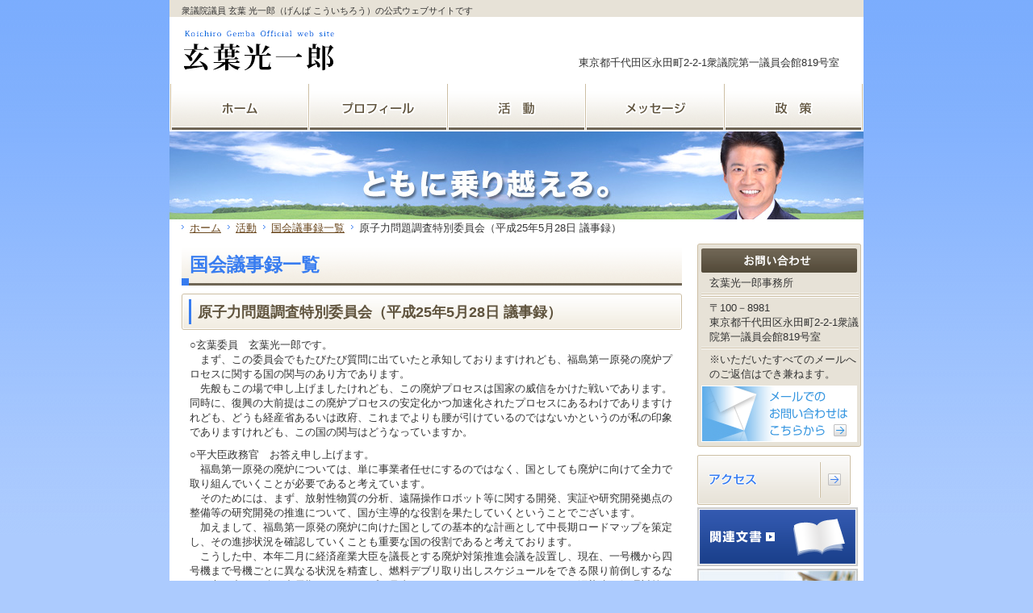

--- FILE ---
content_type: text/html; charset=UTF-8
request_url: http://www.kgemba.com/movement/journal_topics/1430/
body_size: 30128
content:
<!DOCTYPE html>
<html lang="ja">
<head>
<meta charset="utf-8" />
<title>原子力問題調査特別委員会（平成25年5月28日 議事録） | 活動 | 国会議事録一覧 | 玄葉光一郎事務所　Koichiro Gemba Official web site</title>
<meta name="description" content="衆議院議員 玄葉 光一郎（げんば こういちろう）の公式ウェブサイトです" />
<link rel="stylesheet" href="http://www.kgemba.com/wp/wp-content/themes/type_a_cp1/css/basic.css" />
<link rel="stylesheet" href="http://www.kgemba.com/wp/wp-content/themes/type_a_cp1/css/individual.css" media="screen,print" />
<link rel="stylesheet" href="http://www.kgemba.com/wp/wp-content/themes/type_a_cp1/css/cp.css" />
<link rel="stylesheet" href="http://www.kgemba.com/wp/wp-content/themes/type_a_cp1/css/print.css" media="print" />
<link rel="alternate" type="application/rss+xml" title="玄葉光一郎事務所　Koichiro Gemba Official web site | フィード" href="http://www.kgemba.com/feed/atom/" />
<script type='text/javascript'>
/* <![CDATA[ */
var ckeditorSettings = { "textarea_id": "comment", "pluginPath": "http:\/\/www.kgemba.com\/wp\/wp-content\/plugins\/ckeditor-for-wordpress\/", "autostart": true, "qtransEnabled": false, "outputFormat": { "indent": true, "breakBeforeOpen": true, "breakAfterOpen": false, "breakBeforeClose": false, "breakAfterClose": true }, "configuration": { "filebrowserBrowseUrl": "http:\/\/www.kgemba.com\/wp\/wp-content\/plugins\/ckeditor-for-wordpress\/filemanager\/browser\/default\/browser.html?Connector=..\/..\/connectors\/php\/connector.php", "filebrowserImageBrowseUrl": "http:\/\/www.kgemba.com\/wp\/wp-content\/plugins\/ckeditor-for-wordpress\/filemanager\/browser\/default\/browser.html?Connector=..\/..\/connectors\/php\/connector.php&type=Images", "filebrowserFlashBrowseUrl": "http:\/\/www.kgemba.com\/wp\/wp-content\/plugins\/ckeditor-for-wordpress\/filemanager\/browser\/default\/browser.html?Connector=..\/..\/connectors\/php\/connector.php&type=Flash", "filebrowserUploadUrl": "http:\/\/www.kgemba.com\/wp\/wp-content\/plugins\/ckeditor-for-wordpress\/filemanager\/connectors\/php\/upload.php", "filebrowserImageUploadUrl": "http:\/\/www.kgemba.com\/wp\/wp-content\/plugins\/ckeditor-for-wordpress\/filemanager\/connectors\/php\/upload.php?type=Images", "filebrowserFlashUploadUrl": "http:\/\/www.kgemba.com\/wp\/wp-content\/plugins\/ckeditor-for-wordpress\/filemanager\/connectors\/php\/upload.php?type=Flash", "height": "120px", "skin": "kama", "scayt_autoStartup": false, "toolbar": "WordpressBasic", "templates_files": [ "http:\/\/www.kgemba.com\/wp\/wp-content\/plugins\/ckeditor-for-wordpress\/ckeditor.templates.js" ], "contentsCss": [ "http:\/\/www.kgemba.com\/wp\/wp-content\/themes\/type_a_cp1\/editor-style.css" ], "stylesCombo_stylesSet": "wordpress:http:\/\/www.kgemba.com\/wp\/wp-content\/plugins\/ckeditor-for-wordpress\/ckeditor.styles.js", "customConfig": "http:\/\/www.kgemba.com\/wp\/wp-content\/plugins\/ckeditor-for-wordpress\/ckeditor.config.js" }, "externalPlugins": [  ], "additionalButtons": [  ] }
/* ]]> */
</script><style type="text/css">
#content table.cke_editor { margin:0; }
#content table.cke_editor tr td { padding:0;border:0; }
</style>
		<script type='text/javascript' src='http://www.kgemba.com/wp/wp-content/plugins/plum-core/lib/js/jquery-1.4.4.min.js?ver=3.0.4'></script>
<script type='text/javascript' src='http://www.kgemba.com/wp/wp-content/plugins/plum-core/lib/js/csjslib.min.js?ver=3.0.4'></script>
<script type='text/javascript' src='http://www.kgemba.com/wp/wp-content/plugins/ckeditor-for-wordpress/ckeditor/ckeditor.js?ver=3.0.4'></script>
<link rel='canonical' href='http://www.kgemba.com/movement/journal_topics/1430/' />
<link rel='shortlink' href='http://www.kgemba.com/?p=1430' />
<!--[if (gte IE 6)&(lte IE 8)]>
<script type="text/javascript" src="http://www.kgemba.com/wp/wp-content/plugins/plum-core/lib/js/csjslib-ie.min.js"></script>
<![endif]-->
<script>
  (function(i,s,o,g,r,a,m){i['GoogleAnalyticsObject']=r;i[r]=i[r]||function(){
  (i[r].q=i[r].q||[]).push(arguments)},i[r].l=1*new Date();a=s.createElement(o),
  m=s.getElementsByTagName(o)[0];a.async=1;a.src=g;m.parentNode.insertBefore(a,m)
  })(window,document,'script','//www.google-analytics.com/analytics.js','ga');

  ga('create', 'UA-66449145-1', 'auto');
  ga('send', 'pageview');

</script>

<!-- prepare for "jQuery lightBox plugin" start. -->
<script type="text/javascript">
  var my_installed_url = 'http://www.kgemba.com/wp/wp-content/plugins/plum-core/jquery-lightbox-0.5';
</script>
<script type="text/javascript" src="http://www.kgemba.com/wp/wp-content/plugins/plum-core/jquery-lightbox-0.5/js/jquery.lightbox-0.5.js"></script>
<link rel="stylesheet" href="http://www.kgemba.com/wp/wp-content/plugins/plum-core/jquery-lightbox-0.5/css/jquery.lightbox-0.5.css" />
<link rel="stylesheet" href="http://www.kgemba.com/wp/wp-content/plugins/plum-core/jquery-lightbox-0.5/css/lightbox-gallery.css" />
<script>
$(function(){
  $(".gallery a").lightBox();
});
</script>
<!-- prepare for "jQuery lightBox plugin" end. -->

<!--[if (gte IE 6)&(lte IE 8)]>
<script type="text/javascript" src="http://www.kgemba.com/wp/wp-content/themes/type_a_cp1/js/csjslib-ie.min.js"></script>
<![endif]-->
</head>
<body id="category">
<div id="wrapper">
<header>
<div id="tagLine">
<p>衆議院議員 玄葉 光一郎（げんば こういちろう）の公式ウェブサイトです</p>
<!--/tagLine--></div>
<div class="skippingNav">
<p>本文とグローバルメニュー・サイドメニュー・フッターへジャンプするためのナビゲーションスキップです。</p>
<ul>
<li><a href="#mainContentsArea" accesskey="1">本文へジャンプ</a></li>
<li><a href="#globalNavArea" accesskey="2">グローバルメニューへジャンプ</a></li>
<li><a href="#sideMenuArea" accesskey="3">サイドメニューへジャンプ</a></li>
<li><a href="#footerArea" accesskey="4">フッターへジャンプ</a></li>
</ul>
<!--/skippingNav--></div>

<div class="leftColumn">
<hgroup>
<h1><a href="http://www.kgemba.com"><img src="http://www.kgemba.com/wp/wp-content/themes/type_a_cp1/img/identity.gif" alt="玄葉光一郎事務所　Koichiro Gemba Official web site" /></a></h1>
</hgroup>
<!--/leftColumn--></div>
<div class="rightColumn">
<p class="phoneImg"><img src="http://www.kgemba.com/wp/wp-content/themes/type_a_cp1/img/tel.gif" alt="お電話でのお問い合わせ " /></p>
<p class="textRight">東京都千代田区永田町2-2-1衆議院第一議員会館819号室　</p>
<!--/rightColumn--></div>
</header>

<nav class="globalNav" id="globalNavArea">
<p class="skippingNav">グローバルメニューのエリアです。</p>
<ul>
<li><a href="/" class="rollOver"><img src="http://www.kgemba.com/wp/wp-content/themes/type_a_cp1/img/nav2_home.gif" alt="ホーム"></a></li>
<li><a href="http://www.kgemba.com/profile/" class="rollOver"><img src="http://www.kgemba.com/wp/wp-content/themes/type_a_cp1/img/nav2_profile.gif" alt="プロフィール"></a></li>
<li><a href="http://www.kgemba.com/movement/" class="rollOver"><img src="http://www.kgemba.com/wp/wp-content/themes/type_a_cp1/img/nav2_movement.gif" alt="活動"></a></li>
<li><a href="http://www.kgemba.com/message_topics/" class="rollOver"><img src="http://www.kgemba.com/wp/wp-content/themes/type_a_cp1/img/nav2_message_topics.gif" alt="メッセージ"></a></li>
<li><a href="http://www.kgemba.com/policy/" class="rollOver"><img src="http://www.kgemba.com/wp/wp-content/themes/type_a_cp1/img/nav2_policy.gif" alt="政策"></a></li>

</ul>
<!--/globalNavArea--></nav>
<figure id="keyVisual">
<img src="http://www.kgemba.com/wp/wp-content/themes/type_a_cp1/img/under_main_pict.jpg" alt="ともに乗り越える。" title="ともに乗り越える。" />
<!--/keyVisual--></figure>

<nav id="topicPath">
<ul>
<li><a href="http://www.kgemba.com/">ホーム</a></li>
<li><a href="http://www.kgemba.com/movement/">活動</a></li>
<li><a href="http://www.kgemba.com/movement/journal_topics/">国会議事録一覧</a></li>
<li>原子力問題調査特別委員会（平成25年5月28日 議事録）</li>
</ul>
<!--/topicPath--></nav>


<div class="contentswrapper">
<section id="mainContentsArea">
<p class="skippingNav">本文のエリアです。</p>

<h1 class="headingTypeA01"><span>国会議事録一覧</span></h1>

<article class="entryArea">

			

<section>

			<h1 class="headingTypeB01"><span>原子力問題調査特別委員会（平成25年5月28日 議事録）</span></h1>

<p>○玄葉委員　玄葉光一郎です。<br />
	　まず、この委員会でもたびたび質問に出ていたと承知しておりますけれども、福島第一原発の廃炉プロセスに関する国の関与のあり方であります。<br />
	　先般もこの場で申し上げましたけれども、この廃炉プロセスは国家の威信をかけた戦いであります。同時に、復興の大前提はこの廃炉プロセスの安定化かつ加速化されたプロセスにあるわけでありますけれども、どうも経産省あるいは政府、これまでよりも腰が引けているのではないかというのが私の印象でありますけれども、この国の関与はどうなっていますか。</p>
<p>○平大臣政務官　お答え申し上げます。<br />
	　福島第一原発の廃炉については、単に事業者任せにするのではなく、国としても廃炉に向けて全力で取り組んでいくことが必要であると考えています。<br />
	　そのためには、まず、放射性物質の分析、遠隔操作ロボット等に関する開発、実証や研究開発拠点の整備等の研究開発の推進について、国が主導的な役割を果たしていくということでございます。<br />
	　加えまして、福島第一原発の廃炉に向けた国としての基本的な計画として中長期ロードマップを策定し、その進捗状況を確認していくことも重要な国の役割であると考えております。<br />
	　こうした中、本年二月に経済産業大臣を議長とする廃炉対策推進会議を設置し、現在、一号機から四号機まで号機ごとに異なる状況を精査し、燃料デブリ取り出しスケジュールをできる限り前倒しするなど、六月中を目途に中長期ロードマップを見直していくこととしています。また、汚染水の処理対策についても、先月、廃炉対策推進会議の下に汚染水処理対策委員会を設置して、対応をしているところでございます。<br />
	　さらには、海外の知見を活用しなければいけません。国が主導して、世界に開かれた形で、かつ海外の専門家の知見、経験を生かしながら廃炉を進めることが重要であると考えております。この観点から、先月、ＩＡＥＡのレビューミッションを受け入れたところでございます。</p>
<p>○玄葉委員　この程度の国の関与で、先ほど出ておりましたけれども、廃炉に少なくとも三十年から四十年かかる、この程度の体制でやっていくんですか、今後三、四十年。</p>
<p>○平大臣政務官　民主党政権下で、廃炉に向けたロードマップを作成されたと思います。そして、未曽有の事故でございますから、デブリの分析、またその取り出し方、そういったことでまだ不確定な部分がたくさんあるわけであります。<br />
	　繰り返しになりますが、中長期のロードマップを六月中を目途につくってまいります。<br />
	　そして、東京電力に対しましては、原子力損害賠償支援機構による賠償支援のスキームなどもございますので、こういったことを活用しながら、特に研究開発分野で国の役割を果たしていくということになろうと思います。</p>
<p>○玄葉委員　ですから、この程度で三、四十年やっていくつもりだ、こういうことですよね。だから、本当にそれで大丈夫なのかということなんです。<br />
	　民主党政権のときも、細野さんが中心になって、かなり関与していたと思います。それでも、私は野に下ってずっと歩いておりますけれども、あるいは東電の関係者、技術者などと話をしておりますけれども、率直に言って、今の国の関与の仕方では心もとないというのが私の強い思いであります。<br />
	　ですから、まず、廃炉のための組織というのを東電に任せておいてよいのかどうか。当然、東電の技術とかノウハウとか人員というのは活用しなければならないのは言うまでもないことなわけでありますけれども、例えば、この間の汚染水の処理の問題を見ても、福島県民の県民感情というのはどういう状況に今なっているかというと、東電が悪い、もちろんそうはなるんだけれども、どうも国はいつも東電のせいにばかりしているんじゃないか、こういうのが今の県民感情ですよ。<br />
	　確かに、ネズミの停電があっても汚染水の処理問題があっても、東電が悪い、政府もそう言うわけですね。そういう関係でこれからもあり続けて、廃炉プロセスが果たして本当に安定化した、かつ加速化されたプロセスで進むとお考えですか。</p>
<p>○平大臣政務官　全て東電任せにするということではありません。福島の方のそういったお気持ちもしっかりと配慮しながら、まずは東京電力の廃炉対策推進会議というものも設置をいたしましたし、汚染水処理対策委員会もつくったところでございます。<br />
	　今後、中長期的なロードマップが出てくる中で、実際にそれをさらに加速していく。第一義的には事業者である東京電力が対応することになりますが、そういった中で役割分担というものをしっかりと、東電と国が、経産省が意思疎通をして取り組んでいくということでございます。</p>
<p>○玄葉委員　何回言っても同じことなので、これはちょっと持ち帰って大臣と相談してほしいんですが、廃炉の組織体を国が出資するような形でつくるということをどこかでやはり考えなきゃいけないんじゃないかという思いがあるんですね。<br />
	　これは全くの例えばでありますけれども、日本原燃という会社があります。これは電力会社が出資をしている会社です。もちろん国は出資していませんが、廃炉のノウハウがあるわけです。つまり、電力会社と国が両方出資して、廃炉をきちっと進めていく組織というものをつくっていくようなことを考えていかないと、安定化したプロセスで廃炉が進むのかどうか。<br />
	　先ほどもここで東電の社長さんが、廃炉の費用の見積もりを九千五百億円程度だ、こういうふうに言うわけですね。でも、それで済むかどうかわからないし、この間のネズミの停電一つとったって、まだ仮設だったわけですよ。財源がいつも気になるのが経営者です。幾ら実質国有化されたといったって、気になるんですね。<br />
	　だから、抜本的に国の関与のあり方を見直す。会議体じゃなくて、廃炉のための組織をきちっとつくる、国が関与して。そういうことを、どうせ答えられないと失礼ながら思いますから、持ち帰って、大臣と関係者ときちっと相談してください。</p>
<p>○平大臣政務官　東電の廃炉の積立金の話もありましたけれども、今委員おっしゃったとおり、まだわからないんですね、誰もやったことのない作業をこれから進めていくということですから。その中で金目の話が出てくれば、当然、今のスキームの中でも回せますし、金融からローンを受けるというやり方もあると思います。<br />
	　ただ、今御提案をいただきましたので、正直、私、その廃炉の組織体のイメージが湧きませんので、具体的な御提案をいただければ勉強させていただきたい、そのように思います。</p>
<p>○玄葉委員　それでは、担当者を私の部屋によこしていただければと思います。（平大臣政務官「はい」と呼ぶ）<br />
	　その上で、今度はリスコミの話を簡単にお答えいただければと思うんです。<br />
	　一つは、食品安全分野におけるリスコミ、リスクコミュニケーションであります。<br />
	　これは風評被害と大いにかかわり合いがある話でありまして、特に、飲料水そして食品、十ベクレルと百ベクレル、このことの持つ意味というのが残念ながら普及しないんですね。つまり、これは、生涯この最大値の食品あるいは飲料水を食べ続けても、あるいは飲み続けても大丈夫である、そういう基準なはずなんですけれども、残念ながら、福島県民もまだ十分理解をしていませんし、福島県以外の方々にもしっかり理解をしてもらわないと、風評被害はなくならないんですね。<br />
	　この普及についてはどう考えていますか。</p>
<p>○草桶政府参考人　先生御指摘のとおりの問題意識を私どもも持っております。<br />
	　ことしの二月になりますけれども、消費者庁で消費者の意識調査というのを行いました。その結果でありますが、基準値の性格につきまして、生涯食べ続けても安全な、十分に小さなレベルであるということを理解していると答えた人は三割にとどまっております。その他、産地を気にする方が七割おられまして、その理由というのは、やはり放射能を避けたいというふうに答えているというようなこともあります。<br />
	　そういったこともありまして、私ども、リスコミが非常に重要という結果だというふうに受けとめております。<br />
	　これまでもリスコミをたくさんやってきておりますけれども、そういったこともありますので、今年度につきましては、これまでの取り組みに加えまして、特に、地域の特性に沿った情報提供の機会を設けることを目的としまして、新たに、対面で情報提供ができる専門家、我々はコミュニケーターと言っていますけれども、これの養成研修を計画しております。<br />
	　この取り組みを通じまして、研修を受けたコミュニケーターが地域において、特に子育て世代向けのミニ集会でありますとか意見交換会を通じまして参集者の疑問や不安に答え、消費者理解の増進を期していきたいというふうに考えております。</p>
<p>○玄葉委員　これはメディアともよく連携をしていただければと思うんです。もちろん表現の自由を侵すわけにはいかないわけでありますが、ただ、やはりメディアの影響というのは非常に大きいので、政府御自身がそれぞれ努力をするだけではなくて、メディアに対して正しくまず理解をしてもらうということをもう一回やってもらう必要があるというふうに思います。<br />
	　食品安全分野以外で今非常に問題になっているのは、いわゆる公衆被曝に関しての線量基準の考え方というものをしっかりと整理する必要があるというふうに思っているんです。<br />
	　低線量被曝、これに関して、どういう影響が出るかということについて、二年たったわけでありますけれども、その時々でベストを尽くしてきたと私は思っていますけれども、改めて、今福島県の、特に避難をされていた方々がこれから戻ろうというときに、この線量基準に対する考え方がしっかりと整理されていないといけないというふうに思うんです。<br />
	　このことについて、年内に線量基準の考え方を出す、その際には原子力規制委員会から専門的な知見をいただくのであるということだったかと思いますけれども、その後の検討状況はどうなっていますか。</p>
<p>○森本政府参考人　御指摘の点でございますけれども、それは、本年三月七日の復興推進会議、原子力災害対策本部の合同会合で、いわゆる避難指示の解除に向けた、線量水準に応じて講じるきめ細かな防護措置の具体化ということで、原子力災害対策本部でしっかり議論をして、年内を目途に見解を示すという方途で決定されたものと承知しております。また、原子力規制委員会は、そのメンバーとして、科学的、技術的な見地から役割を果たすということでございます。<br />
	　その状況でございますけれども、現在、原子力災害対策本部の関係省庁、具体的に申し上げれば、復興庁、あるいは生活支援チーム、環境省、そしてまた原子力規制委員会でございますが、そこの担当者が集まってまだ議論をしているところでございます。<br />
	　現状では、御指摘の具体的な検討手順、進行状況について、今まだ具体的なことを申し上げられる状況にはございませんけれども、年内を目途に一定の見解を示すということで頑張ってまいりたいと考えてございます。</p>
<p>○玄葉委員　これは、できるだけ早目に出してほしいんです。それによって、場合によっては除染の作業の見直しも含めて考えていかなければならないわけですね。ですから、県から要請を受けて、やりますと政府がお答えになって、かなり時間がたってきていますので、急いでください。<br />
	　もう一言いただけますか。</p>
<p>○森本政府参考人　もとより、私どもも福島の現状について認識してございます。関係省庁、しっかり頑張ってやってまいりたいと考えてございます。</p>
<p>○玄葉委員　もう一点、双葉郡の子供たちの教育の問題についてお聞かせをいただきたいというふうに思っています。<br />
	　双葉郡の子供たち、小学生、中学生、広野町という町と川内村という村は、それぞれの村、町で学校を再開しました。御承知だと思います。それ以外の町は避難先で学校を再開している、そういう状況なんですけれども、復興のポイントの一つは教育だと思うんですね。この双葉郡の子供たちの教育をどうするかということです。<br />
	　今、地元の関係者たちが話し合って、双葉郡の小学生、中学生に中高一貫の学校を受け皿として用意すべきではないか、こういう議論が起きているというふうに聞いています。これは、いわき市に立地場所を選ぶにしても、双葉郡内に選ぶにしても、大事なのは、魅力のある学校をつくれるかどうかということだと思うんです。もちろん、子供たちの視点が基本であります。<br />
	　そのときに、きょう私が申し上げたいのは、普通は、小学生、中学生あるいは高校生の教育ということになると、あるいは学校ということになると、県あるいは市町村が中心になるんだけれども、今回の双葉郡のケースは国がやはり強く関与した方がよろしいと私は考えているんです。その点について、いかがでありましょうか。</p>
<p>○義家大臣政務官　御指摘の点でございますが、双葉郡の教育復興につきましては、双葉郡八町村が国、県、大学等の関係機関の協力も得つつ、双葉郡の今後の教育のあり方について中長期的視点から協議を行う、委員御指摘の福島県双葉郡教育復興に関する協議会を設置しまして、その協議会において現在議論を行っているところでございます。<br />
	　協議会は昨年十二月からこれまでに六回開催しておりまして、その協議会の中で、今具体的にお示しになった中高一貫校の開校、あるいはカリキュラム内容を含めて双葉郡の教育復興全般についての議論を重ねているところでございまして、六月中に教育復興のビジョンを取りまとめる予定であります。<br />
	　文部科学省といたしましては、協議会からの教育復興ビジョンが示され次第、必要な支援については当然検討してまいりたいと思っておりますが、議論の中でさまざまな意見も出ています。その意見も逐一目を通して、しっかりと連動して、そしてバックアップをして進めてまいると思っております。</p>
<p>○玄葉委員　もう時間になりましたので終わりますけれども、具体的に申し上げますけれども、今回の事案の特殊性を考えると、例えば、選択肢の一つとして、やはり、福島大学の附属の中学校、高校にするとか、あるいは国立の中学校、高校にするとか、そのくらいの関与があってしかるべきだろうというふうに私は思うんですね。<br />
	　最後にその点だけお答えいただけますか。</p>
<p>○義家大臣政務官　お答えいたします。<br />
	　まさに、この会議、福島大学の関係者も入っているところでありますけれども、それは、あらゆる方策も含めて、まさに子供たちは未来そのものでありますから、あらゆる可能性も含めて、文部科学省としてバックアップしてまいりたいと思っております。</p>
<p>○玄葉委員　終わります。<br />
	<span style="display: none;">&nbsp;</span></p>

</section>



<!--entryArea--></article>
<!--/mainContentsArea--></section>

<aside id="sideMenuArea">
<p class="skippingNav">サイドメニューのエリアです。</p>



<div class="infoBlock">
<div class="inner">
<p class="contact"><img src="http://www.kgemba.com/wp/wp-content/themes/type_a_cp1/img/hl_contact.gif" alt="お問い合わせ" /></p>
<div class="vcard">
<p class="fn">玄葉光一郎事務所</p><div class="dotted"><hr /><!--/dotted--></div>
<div class="dotted"><hr /><!--/dotted--></div>
<p class="region">
〒100－8981<br />東京都千代田区永田町2-2-1衆議院第一議員会館819号室<br /></p>
<div class="dotted"><hr><!--/dotted--></div>
<p class="note">※いただいたすべてのメールへのご返信はでき兼ねます。</p>
<!--/vcard--></div>

<p class="bannerList"><a href="mailto:&#103;0&#49;&#55;48&#64;&#115;hug&#105;&#105;n&#46;go&#46;&#106;p" class="rollOver"><img src="http://www.kgemba.com/wp/wp-content/themes/type_a_cp1/img/banner_img01.gif" alt="メールでのお問い合わせはこちらから" /></a></p>

<!--/inner--></div>
<!--/infoBlock--></div>


<article class="bannerArea">
			<p><a href="/access" class='rollOver'>
  <img src='http://www.kgemba.com/wp/wp-content/uploads/2014/02/banner_img_home01.gif' width="190" height="62" alt='アクセス' />
</a></p>
<p><a href="/paper" class='rollOver'>
  <img src='http://www.kgemba.com/wp/wp-content/uploads/2014/02/banner_img_home02.gif' width="199" height="73" alt='関連文書' />
</a></p>
<p><a href="/monthly_topics">
  <img src='http://www.kgemba.com/wp/wp-content/uploads/2014/02/banner_img_home04.jpg' width="199" height="85" alt='今月の一本　今月の一冊' />
</a></p>
<p><a href="https://www.facebook.com/gembakoichiro/" target='_blank'>
  <img src='http://www.kgemba.com/wp/wp-content/uploads/2014/02/banner_img_home03.gif' width="199" height="53" alt='Facebook' />
</a></p>
</article>


<!--/sideMenuArea--></aside>
<!--/contentswrapper--></div>
<p class="pateTop"><a href="#wrapper" tabindex="100"><img src="http://www.kgemba.com/wp/wp-content/themes/type_a_cp1/img/pagetop.gif" alt="ページトップへ"></a></p>

<footer id="footerArea">
<p class="skippingNav">フッターのエリアです。</p>

<div class="dotted"><hr /><!--/dotted--></div>
	<div class="vcard">
	<p>
<span class="fn">玄葉光一郎事務所</span><br />
<span class="region">
〒100－8981　東京都千代田区永田町2-2-1衆議院第一議員会館819号室　</span>
	</p>
	<!--/vcard--></div>


<div class="dotted"><hr /><!--/dotted--></div>

		<p class="copyright"><small>
			Copyright 2008 Kouichirou Gemba All rights reserved.		</small></p>

<!--/footerArea--></footer>
<!--/wrapper--></div>
</body>
</html>


--- FILE ---
content_type: text/css
request_url: http://www.kgemba.com/wp/wp-content/themes/type_a_cp1/css/basic.css
body_size: 13987
content:
@charset "utf-8";html{filter:expression(document.execCommand("BackgroundImageCache",false,true))}article,aside,details,figcaption,figure,footer,header,hgroup,menu,nav,section,summary{display:block}body{-webkit-text-size-adjust: none;background:#f8ebda url(../img/bg_body.gif) repeat-x left top;color:#333;line-height:1.4;font-family:"ＭＳ Ｐゴシック","MS PGothic","メイリオ",Meiryo,"ヒラギノ角ゴ","Hiragino Kaku Gothic","ヒラギノ角ゴ Pro W3","Hiragino Kaku Gothic Pro W3",sans-serif;font-size:83%;margin:0;padding:0}html>/**/#isec{font-size:12px}a{color:#4c3212}a:link{color:#6a471d}a:active{color:#60543e}h1,h1,h1,h2{margin:0;padding:0;font-size:100%}h1,h2{font-weight:normal}#wrapper{background-color:#FFF;width:860px;margin:0 auto 0}header{width:860px;overflow:hidden}header hgroup h1 a img{border:0;line-height:0;font-size:0}header #tagLine{background-color:#e7e2d7;font-size:83%;padding:6px 15px 0}header #tagLine p{margin:0}header .leftColumn{width:500px;float:left}header .leftColumn hgroup h1{margin:17px 0 0 18px;line-height:0}header .rightColumn{width:355px;float:right}header .rightColumn p{margin:0;padding:0}header .rightColumn p.phoneImg{margin:8px 0 0 0;line-height:0}header .rightColumn p.textRight{text-align:right;padding:2px 17px 0 0}nav.globalNav{width:860px;overflow:hidden}nav.globalNav ul{margin:0;padding:16px 0 0;overflow:hidden}nav.globalNav ul li{float:left;display:inline;position:relative}nav.globalNav ul li,nav.globalNav ul li a{line-height:0;font-size:0}nav.globalNav ul li a img{border:0}figure#keyVisual,figure#keyVisual img{line-height:0;margin:0;padding:0}figure#keyVisual{width:860px}.contentswrapper{padding-left:15px;overflow:hidden;width:845px}.contentswrapper section#mainContentsArea{width:620px;float:left}.contentswrapper aside{width:205px;margin-right:1px;float:right}.contentswrapper section article{margin-bottom:22px;width:620px}.contentswrapper section article .headingTypeC01,.contentswrapper section article .headingTypeC02,.contentswrapper section article .headingTypeC03{margin:0}.contentswrapper section section{width:620px;margin-bottom:18px;overflow:hidden}.contentswrapper section section:last-of-type{margin-bottom:0}.contentswrapper section article h2{margin-top:5px;font-weight:bold}.contentswrapper aside nav.localNav{padding-top:24px;width:203px;margin-bottom:10px;background-repeat:no-repeat;background-position:left top}.contentswrapper aside nav.localNav p{margin:0;padding:6px;background-repeat:no-repeat;background-position:left top;font-size:116%;font-weight:normal;color:#FFF}.contentswrapper aside nav.localNav p span{background:url(../img/bg_subnavi02_arrowtop.gif) no-repeat 0 .3em;padding-left:11px;text-decoration:none}.contentswrapper aside nav.localNav p span a{color:#FFF;text-decoration:none}.contentswrapper aside nav.localNav ul{margin:1px 0 1px;padding:1px 0 0;list-style:none;border-top:1px solid #cdc5a5}.contentswrapper aside nav.localNav ul li{border-bottom:1px solid #cdc5a5;margin-top:1px}.contentswrapper aside nav.localNav ul li span{background:url(../img/bg_localnav_pict01.gif) no-repeat left bottom;margin-bottom:1px;padding:4px 0 3px;font-size:116%;display:block}.contentswrapper aside nav.localNav ul li span a{background-repeat:no-repeat;background-position:.3em .3em;padding:0 5px 0 20px;display:block;zoom:1;text-decoration:none;color:#60543e}.contentswrapper aside .infoBlock{background:url(../img/bg_subnavi01_top.gif) no-repeat left top;padding-top:6px;margin-bottom:5px}.contentswrapper aside .infoBlock .inner{background:url(../img/bg_subnavi01_con.gif) no-repeat left bottom;padding:0 5px 6px;width:195px}.contentswrapper aside .infoBlock .inner p{padding:4px 0 3px 10px;line-height:1.4em;margin:0}.contentswrapper aside .infoBlock .inner p.contact{padding:0;margin:0;line-height:0}.contentswrapper aside .infoBlock .inner p.bannerList{padding:0;margin-top:2px;line-height:0}.contentswrapper aside .infoBlock .inner p.bannerList a img{border:0}.contentswrapper aside .topicBlock{margin-top:10px}.contentswrapper aside .topicBlock article{overflow:hidden;width:203px}.contentswrapper aside .topicBlock p{margin:0;line-height:0}.contentswrapper aside .topicBlock p a img{border:0}.contentswrapper aside .topicBlock article{width:203px;background-color:#f3f0eb;margin-top:1px}.contentswrapper aside .topicBlock article ul{margin:0;padding:0;list-style:none}.contentswrapper aside .topicBlock article ul li{background:url(../img/bg_dotted.gif) repeat-x left bottom;padding:6px 9px 5px}.contentswrapper aside .topicBlock article ul li a{background:url(../img/arrow_02.gif) no-repeat 0 .6em;padding-left:10px;display:block}.contentswrapper article section ul.top-news{margin:0;padding:0;list-style-type:none}.contentswrapper article section ul.top-news li{margin:0;padding:9px 10px 7px 22px;background:url(../img/arrow_02.gif) 9px 1.1em no-repeat;border-bottom:1px solid #e5e5e5;overflow:hidden;display:block;zoom:1}.contentswrapper article section ul.top-news li span.news-date{width:20%;float:left}.contentswrapper article section ul.top-news li span.news-title{width:80%;float:right}.contentswrapper article section ul.top-news li a{text-decoration:none}.contentswrapper aside article.bannerArea{margin-top:10px}.contentswrapper aside article.bannerArea p{margin:0;padding-bottom:3px}.contentswrapper aside article.bannerArea p,.contentswrapper aside article.bannerArea p a,.contentswrapper aside article.bannerArea p a img{line-height:0}.contentswrapper aside article.bannerArea p a img{border:0}.contentswrapper aside p{margin:0 0 5px}.contentswrapper aside p a img{border:0}footer{margin-top:0;padding:15px 7px 10px;background-color:#e7e2d7}footer address{font-style:normal}footer p{margin:0;padding:0 0 6px 9px}footer .dotted{background:url(../img/bg_dotted.gif) repeat-x left bottom;height:3px}footer p small{padding:10px 0 0 0;font-size:100%;display:block}footer .vcard{padding-top:10px}footer .footerNav{margin:0 0 10px 10px;overflow:hidden;zoom:1}footer .footerNav p{margin-right:19px;padding:0;float:left}footer .footerNav p a{background:url(../img/arrow_02.gif) no-repeat 0 .6em;display:block;padding-left:10px}.contentswrapper article section p{padding:0 10px 10px;overflow:hidden;margin:0}.contentswrapper p.captionText{margin:0;padding:0 10px 10px}.contentswrapper article section p a img{border:0}.contentswrapper article section .twoColumnsBlock .textUnit p{margin:0;padding-left:0;padding-right:0}.contentswrapper article section ul,.contentswrapper article section ol{margin:0 10px 10px}.contentswrapper article section ul{padding-left:1.5em}.contentswrapper article section ol{padding-left:2em}.contentswrapper article section .headingTypeC01,.contentswrapper article section .headingTypeC02,.contentswrapper article section .headingTypeC03{margin:0 10px 10px}.contentswrapper article section .paragraphBlock{margin:0 10px 10px}.contentswrapper article section .paragraphBlock .div{margin-bottom:10px}.contentswrapper article section .paragraphBlock div,.contentswrapper article section .paragraphBlock div img{line-height:0;font-size:0}.contentswrapper article section .paragraphBlock p{padding-left:0;padding-right:0}div.image{font-size:0;line-height:0;margin-bottom:10px}.column2Block,.column3Block{margin-bottom:10px}.contentswrapper article section .leftColumn p,.contentswrapper article section .rightColumn p{padding-left:0;padding-right:0}table.presentation{width:604px;overflow:hidden;margin:0 8px 10px}table.presentation td p{margin:0;padding-left:0;padding-right:0}table.presentation td.leftTd,table.presentation td.rightTd{width:290px;padding:0;margin:0}table.presentation td.leftTd div.image,table.presentation td.rightTd div.image{width:290px;font-size:0;line-height:0}table.presentation th,table.presentation td{vertical-align:top}table.presentation td.spaceTd{width:16px;padding:0}table.presentation td.imageRight{overflow:hidden;zoom:1}table.presentation td.imageRight img{float:right}table.presentation th .headingTypeC01,table.presentation th .headingTypeC02,table.presentation th .headingTypeC03,table.presentation td .headingTypeC01,table.presentation td .headingTypeC02,table.presentation td .headingTypeC03{overflow:hidden;zoom:1;padding:0}table.presentation th ul,table.presentation td ul,table.presentation th ol,table.presentation td ol,table.presentation th dl,table.presentation td dl{overflow:hidden;zoom:1}table.presentation th ul,table.presentation td ul{padding-left:2em;margin-left:5px}table.presentation th ol,table.presentation td ol{padding-left:2.5em;margin-left:5px}table.presentation th .headingTypeC01,table.presentation th .headingTypeC02,table.presentation th .headingTypeC03,table.presentation td .headingTypeC01,table.presentation td .headingTypeC02,table.presentation td .headingTypeC03{margin-left:0;margin-right:0}table.presentation td.imgleft,table.presentation td.imgright{width:1%}table.presentation td.dottedTd{width:5px;font-size:0}.clearfix:after{clear:both;content:"";display:block;height:0;visibility:hidden}.clearfix{display:inline-table;min-height:1%}* html .clearfix{height:1%}.clearfix{display:block}.msie6 table.presentation td.imgleft,.msie6 table.presentation td.imgright{width:1%}.msie6 table.dataTable{border:2px solid #d0c4b1}.msie7 table.presentation td.imgleft,.msie7 table.presentation td.imgright{width:1%}.msie7 table.dataTable{border:2px solid #d0c4b1}.firefox4 table.dataTable{margin-left:1px}.skippingNav{position:absolute;top:0;left:0;width:0;height:0;overflow:hidden}h1.headingTypeA01{background:url(../img/bg_tophl.gif) no-repeat left bottom;font-size:175%;font-weight:bold;padding:10px 10px 10px;margin:0 0 10px}.headingTypeB01{background:url(../img/hl_top.gif) no-repeat left top;padding-top:7px;margin-bottom:10px;zoom:1}.headingTypeB01 span{background-repeat:no-repeat;background-position:left bottom;padding:7px 20px 13px;display:block;color:#60543e;font-size:139%;font-weight:bold;line-height:1.0}.headingTypeB01 span a{background:url(../img/arrow_01_h.gif) no-repeat left center;padding-left:23px;display:block;text-decoration:none}.headingTypeC01{font-size:125%;font-weight:bold;padding-bottom:2px;margin-bottom:10px}.headingTypeC01 a{background:url(../img/arrow_02_h.gif) no-repeat left center;padding-left:21px;display:block;text-decoration:none}.headingTypeC02{margin:10px 0 6px 4px;background-repeat:no-repeat;background-position:0 .2em;padding-left:20px;font-weight:bold;font-size:116%;color:#4c3212}.headingTypeC02 a{text-decoration:none}.headingTypeC02 a:hover{text-decoration:underline}.headingTypeC03{font-size:125%;font-weight:bold;padding-bottom:2px}.twoColumnsBlock{width:600px;overflow:hidden;padding:0 10px 0 10px}.twoColumnsBlock div.imageRight{margin:0 15px 0 0}.twoColumnsBlock div.imageLeft{margin:0 0 0 15px}.twoColumnsBlock .textUnit{zoom:1;overflow:hidden}.twoColumnsBlock .textUnit p{margin-bottom:0}.twoColumnsBlock02{width:600px;overflow:hidden;padding:0 10px 10px}.twoColumnsBlock02 .leftColumn,.twoColumnsBlock02 .rightColumn{width:290px}.twoColumnsBlock02 .leftColumn .headingTypeC01,.twoColumnsBlock02 .leftColumn .headingTypeC02,.twoColumnsBlock02 .leftColumn .headingTypeC03,.twoColumnsBlock02 .rightColumn .headingTypeC01,.twoColumnsBlock02 .rightColumn .headingTypeC02,.twoColumnsBlock02 .rightColumn .headingTypeC03{margin-left:0;margin-right:0}.twoColumnsBlock02 .leftColumn{float:left}.twoColumnsBlock02 .rightColumn{float:right}table{margin-bottom:10px}table.dataTable{border-collapse:collapse;border-spacing:0;margin:0 0 10px;width:100%}table caption,table.dataTable caption{text-align:left}table.dataTable tr th,table.dataTable tr td{border:2px solid #d0c4b1;padding:10px 20px;text-align:left}table.dataTable thead th{background-color:#f6f0e6}table.dataTable tbody tr th{background-color:#fffbf1}table.dataTable tr td ul,table.dataTable tr td ol{margin:0}table.dataTable tr th p,table.dataTable tr th p,table.dataTable tr td p,table.dataTable tr td p{margin:0;padding:0}.column2Block,.column3Block{background-color:#FFF;margin-top:1px;overflow:hidden;width:620px}.column2Block .leftColumn,.column3Block .leftColumn{background:url(../img/bg_columnSection01.gif) repeat-x left top;overflow:hidden}.column2Block .leftColumn p,.column3Block .leftColumn p{margin:8px 4px 0 4px;overflow:visible}.leftColumn div.image,.leftColumn div.image{line-height:0}.column3Block .leftColumn div.image,.column2Block .leftColumn div.image{background:url(../img/bg_dotted.gif) repeat-x left bottom;padding-bottom:5px}.column2Block .leftColumn .captionUnit,.column3Block .leftColumn .captionUnit{background:url(../img/bg_dotted.gif) repeat-x left bottom;margin-bottom:2px;padding-bottom:3px}.column3Block .leftColumn div.image a img,.column2Block .leftColumn div.image a img{border:0}.column3Block .leftColumn,.column3Block .leftColumn{width:194px;display:inline;margin-right:1px;padding:4px 6px 0}.column2Block .leftColumn,.column2Block .leftColumn{width:297px;display:inline;float:left;margin-right:2px;padding:4px 6px 0}.column3Block .leftColumn:last-of-type,.column2Block .leftColumn:last-of-type{margin-right:0}p.pateTop{margin:20px 15px 0 0;text-align:right}p.pateTop,p.pateTop a,p.pateTop a img{border:0;font-size:0;line-height:0}p.partsTitle{color:#000;font-size:108%;font-weight:bold;margin:0 0 15px;clear:both}.navigation{overflow:hidden;zoom:1}.navigation .nav-previous{float:left}.navigation .nav-next{float:right}#wrapper .dotted{background:url(../img/bg_dotted.gif) repeat-x left bottom;height:3px}#wrapper .dotted hr{display:none}.textTop{margin-top:10px}.floatL{float:left;display:inline}.floatR{float:right;display:inline}.centerText{text-align:center}table.dataTable tbody th span.font-red{color:#F00}table.dataTable tbody td span.wpcf7-list-item{padding:0 6px}table.dataTable tbody td span.wpcf7-list-item label input{margin:0}table.dataTable tbody td span.wpcf7-list-item label span,table.dataTable tbody td span.wpcf7-list-item label input{vertical-align:middle}.firefox table.dataTable tbody td span textarea{font-size:100%}

--- FILE ---
content_type: text/css
request_url: http://www.kgemba.com/wp/wp-content/themes/type_a_cp1/css/cp.css
body_size: 990
content:
@charset "utf-8";body{background-image:url(../img/bg_body.gif);background-color:#accbfe}a:hover{color:#377cf0}.headingTypeA01{color:#377cf0}.headingTypeB01 span{background-image:url(../img/hl_bottom.gif)}.headingTypeC01{border-bottom:1px solid #377bef}.headingTypeC01,.headingTypeC01 a{color:#377cf0}.headingTypeC01 a:link{color:#1e5ffd}.headingTypeC01 a:visited{color:#377cf0}.headingTypeC01 a:hover{color:#5593fa}.headingTypeC02{background-image:url(../img/arrow_01.gif)}.headingTypeC03{color:#377cf0;border-bottom:1px solid #377cf0}.contentswrapper aside nav.localNav{background-image:url(../img/bg_subnavi02_top.gif);border-bottom:3px solid #377cef}.contentswrapper aside nav.localNav p{background-image:url(../img/bg_subnavi02_inner.gif)}.contentswrapper aside nav.localNav ul li span{border-left:2px solid #377cf0}.contentswrapper aside nav.localNav ul li span a{background-image:url(../img/bg_subnavi02_arrow.gif)}.contentswrapper aside nav.localNav ul li span a:hover{color:#377cf0}

--- FILE ---
content_type: text/plain
request_url: https://www.google-analytics.com/j/collect?v=1&_v=j102&a=306114676&t=pageview&_s=1&dl=http%3A%2F%2Fwww.kgemba.com%2Fmovement%2Fjournal_topics%2F1430%2F&ul=en-us%40posix&dt=%E5%8E%9F%E5%AD%90%E5%8A%9B%E5%95%8F%E9%A1%8C%E8%AA%BF%E6%9F%BB%E7%89%B9%E5%88%A5%E5%A7%94%E5%93%A1%E4%BC%9A%EF%BC%88%E5%B9%B3%E6%88%9025%E5%B9%B45%E6%9C%8828%E6%97%A5%20%E8%AD%B0%E4%BA%8B%E9%8C%B2%EF%BC%89%20%7C%20%E6%B4%BB%E5%8B%95%20%7C%20%E5%9B%BD%E4%BC%9A%E8%AD%B0%E4%BA%8B%E9%8C%B2%E4%B8%80%E8%A6%A7%20%7C%20%E7%8E%84%E8%91%89%E5%85%89%E4%B8%80%E9%83%8E%E4%BA%8B%E5%8B%99%E6%89%80%E3%80%80Koichiro%20Gemba%20Official%20web%20site&sr=1280x720&vp=1280x720&_u=IEBAAEABAAAAACAAI~&jid=1262966553&gjid=397490333&cid=1977039681.1768372405&tid=UA-66449145-1&_gid=1574105519.1768372405&_r=1&_slc=1&z=1680811890
body_size: -284
content:
2,cG-X5C82P1PY8